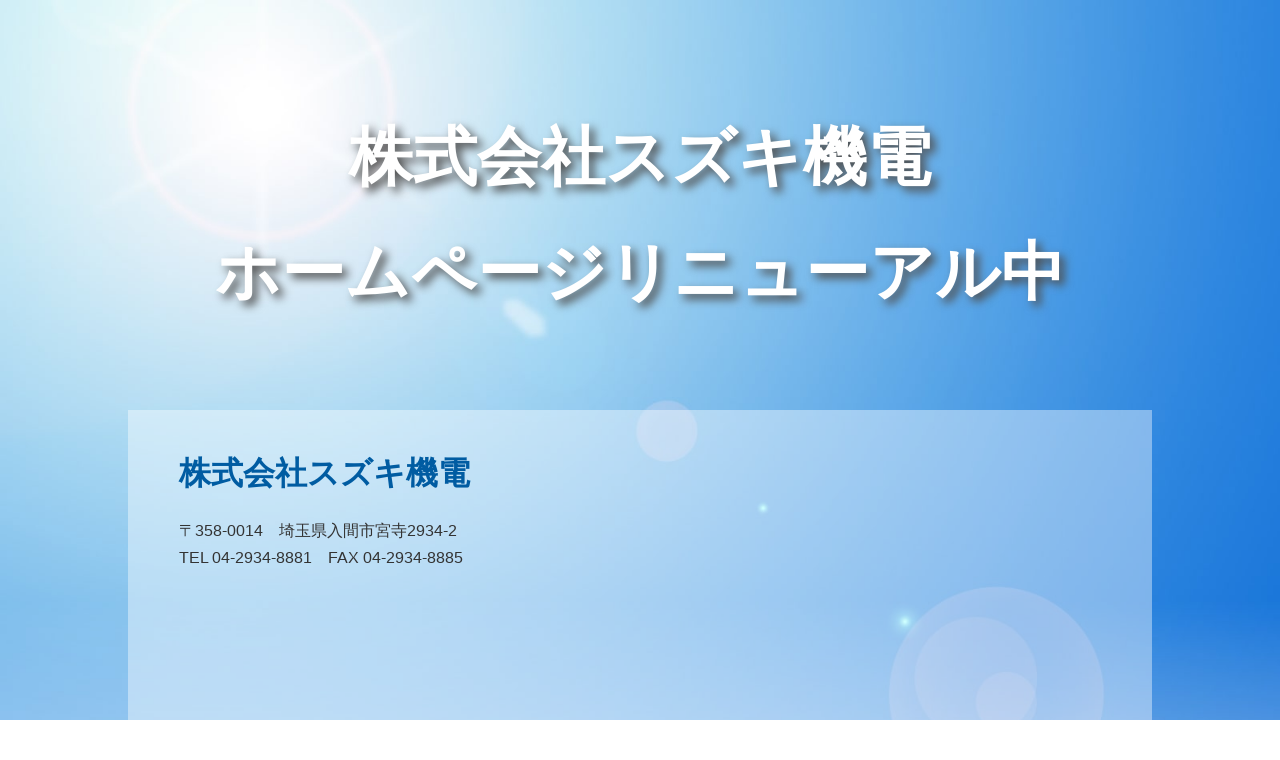

--- FILE ---
content_type: text/html
request_url: http://suzuki-kiden.co.jp/
body_size: 2765
content:
<!DOCTYPE html PUBLIC "-//W3C//DTD XHTML 1.0 Transitional//EN" "http://www.w3.org/TR/xhtml1/DTD/xhtml1-transitional.dtd">
<html xmlns="http://www.w3.org/1999/xhtml" lang="ja" xml:lang="ja">
<head>
<meta http-equiv="Content-Type" content="text/html; charset=UTF-8" />
<meta http-equiv="Content-Script-Type" content="text/javascript" />
<meta http-equiv="Content-Style-Type" content="text/css" />
<meta name="viewport" content="width=device-width" />
<title>株式会社スズキ機電 HP準備中</title>
<meta name="description" content="株式会社スズキ機電 HP準備中" />
<meta name="keywords" content="株式会社スズキ機電,スズキ機電,準備中" />
<link rel="stylesheet" href="./css/common.css" type="text/css" />
<link rel="stylesheet" href="./css/base.css" type="text/css" media="only screen and (min-width: 641px),print" />
<link rel="stylesheet" href="./css/base_sp.css" type="text/css" media="only screen and (max-width: 640px)" />

<script src="https://code.jquery.com/jquery-latest.js"></script>
<script type="text/javascript" src="./js/common.js"></script>
</head>
<body>
<div id="container">
<div id="contents">

<div id="main_box">
<dl>
<dt>株式会社スズキ機電</dt>
<dd>ホームページリニューアル中</dd>
</dl>
</div>

<div id="map_box">

<div class="box">
<p class="title">株式会社スズキ機電</p>
<div class="address_wrap">
<p class="address">〒358-0014　埼玉県入間市宮寺2934-2</p>
<ul>
<li>TEL 04-2934-8881</li>
<li>FAX 04-2934-8885</li>
</ul>
</div>

<div class="box_in">
<div class="left">
<iframe src="https://www.google.com/maps/embed?pb=!1m18!1m12!1m3!1d3235.9085135873734!2d139.36844921248942!3d35.80217922320413!2m3!1f0!2f0!3f0!3m2!1i1024!2i768!4f13.1!3m3!1m2!1s0x6018df5de88e24cd%3A0x159e68814e961a79!2z44CSMzU4LTAwMTQg5Z-8546J55yM5YWl6ZaT5biC5a6u5a-677yS77yZ77yT77yU4oiS77yS!5e0!3m2!1sja!2sjp!4v1751266374249!5m2!1sja!2sjp" width="100%" height="450" style="border:0;" allowfullscreen="" loading="lazy" referrerpolicy="no-referrer-when-downgrade"></iframe>
</div>
<div class="right">
<iframe src="https://www.google.com/maps/embed?pb=!4v1751266323272!6m8!1m7!1s-jjJWWLETjc0h_LCk4AH2A!2m2!1d35.80213615088673!2d139.3712824028083!3f287.39!4f1.9200000000000017!5f0.7820865974627469" width="100%" height="450" style="border:0;" allowfullscreen="" loading="lazy" referrerpolicy="no-referrer-when-downgrade"></iframe>
</div>
</div>

</div>




</div>


<!-- contents -->
</div>
<!-- container -->
</div>

<div id="footer">
<div class="pagetop" style="display: block;"><span>∧</span></div>
<p class="copy">Copyright© 
<script type="text/javascript">document.write(new Date().getFullYear());</script>
            株式会社スズキ機電.All Rights Reserved. </p>
</div>

</body>
</html>


--- FILE ---
content_type: text/css
request_url: http://suzuki-kiden.co.jp/css/common.css
body_size: 1213
content:
@charset "UTF-8";
/*======================================================================
common
======================================================================*/
* {	
background-repeat: no-repeat;
background-position: 0px 0px;
}
body {
margin-right: auto;
margin-left: auto;
margin-top: 0px;
margin-bottom: 0px;
  -webkit-text-size-adjust: 100%;/*sp用 */
}
body, div {  
margin: 0;
padding: 0;
}
p,ul,ul li,ol,ol li,dl,dt,dd { 
margin: 0px;
padding: 0px;
list-style-type: none;
}
h1,h2,h3,h4,h5,h6,p,dl,dt,dd,ul,li,em,strong { 
font-weight: normal;
margin: 0px;
padding: 0px;
}
img,a img {	
border-width: 0px;
border-style: none;
}
a {
overflow:hidden;
cursor:pointer;
cursor:hand
}
a:hover, a img:hover {
opacity: .70; /* Standard: FF gt 1.5, Opera, Safari */
filter: alpha(opacity=70); /* IE lt 8 */
-ms-filter: "alpha(opacity=70)"; /* IE 8 */
-khtml-opacity: .70; /* Safari 1.x */
-moz-opacity: .70; /* FF lt 1.5, Netscape */
}
.clear {
clear: both;
font-size: 0px;
line-height: 0px;
margin: 0px;
padding: 0px;
height: 0px;
}
.clearfix { 
zoom:1;
}
.clearfix:after {
content:".";
display:block;
height:0;
clear:both;
visibility:hidden;
}
form {
margin: 0px;
padding: 0px;
}
label {
cursor: pointer;
}

--- FILE ---
content_type: text/css
request_url: http://suzuki-kiden.co.jp/css/base.css
body_size: 2927
content:
@charset "UTF-8";
/*=============================================================
#base
=============================================================*/

body {
width: 100%;
	margin: 0px;
	padding: 0px;
	background-color: #fff;
	font-family: "Helvetica Neue", "Helvetica", "Hiragino Sans", "Hiragino Kaku Gothic ProN", "Arial", "Yu Gothic", "Meiryo", sans-serif;
	font-size: 18px;
	line-height: 1.5em;
	color: #333333;
	text-align: left;
 	-webkit-text-size-adjust: 100%;
			position: relative;
}



#container {
width: 100%;
  overflow: hidden;
  margin-left: auto;
  margin-right: auto;
position: relative;
background-image: url("../image/top_bk.jpg");
background-repeat: no-repeat;
background-size: cover;
margin-bottom: 100px;
}



#contents {
	width: 100%;
	margin-right: auto;
	margin-bottom: 0px;
	margin-left: auto;
	text-align: left;
/*	position: relative;
background-image: url("../image/sakura.png");
background-repeat: no-repeat;
background-size: 100% auto;*/
}

#main_box {
/*padding: 200px 0 80px;*/
padding: 100px 0 80px;
}

#main_box dl {
text-align: center;
font-size: 4rem;
color: #fff;
line-height: 1.8em;
filter:drop-shadow(5px 5px 5px #4e4e4e);
}

#main_box dl dt,
#main_box dl dd {
font-weight: bold;
}
/*
#main_box dl dt:before {
    content: '';
    display: inline-block;
    width: 154px;
    height: 90px;
    background-image: url(../image/logo.png);
    background-size: contain;
    vertical-align: -19px;
    background-repeat: no-repeat;
    padding-right: 20px;
}
*/
#map_box {
width: 80%;
margin: 0 auto;
}

#map_box .box {
background-color:rgba(255,255,255,0.4);
margin: 0 0 80px;
}

#map_box .box .title {
color: #005CA2;
font-size: 2rem;
font-weight: bold;
padding: 50px 5% 30px;
} 


#map_box .box .address_wrap {
padding: 0 5% 30px;
font-size: 1rem;
}

#map_box .box .address_wrap ul {
display: flex;
}

#map_box .box .address_wrap ul li {
padding-right: 1em;
}



#map_box .box .box_in {
    flex-wrap: wrap; 
    display: flex;
    justify-content: space-between;
    align-items: top;
				padding: 0 5% 50px;
}


#map_box .box .box_in .left,
#map_box .box .box_in .right {
width: 50%;
}

#footer {

}


.pagetop {
	display: none;
	position: fixed;
	bottom: 30px;
	right: 30px;
	width: 50px;
	height: 50px;
	text-align: center;
	z-index: 8000;
	cursor: pointer;
}
.pagetop span {
	display: block;
	border-radius: 50%;
	background: #333;
	color: #fff;
	font-size: 18px;
	text-align: center;
	margin-top: 0px;
	margin-right: auto;
	margin-bottom: 0px;
	margin-left: auto;
	text-decoration: none;
	font-weight: bold;
	height: 100%;
	width: 100%;
	line-height: 2.5;
	font-family: Arial, Helvetica, sans-serif;
}
.pagetop span:hover {
	background-color: #ccc;
}



#footer .copy {
width: 100%;
text-align: center;
background: #005CA2;
color: #fff;
padding-top: 10px;
padding-bottom: 10px;
}



@media (max-width:1000px) { 

#main_box dl {
font-size: 3rem;
}

#map_box {
width: 90%;
}


}






--- FILE ---
content_type: text/css
request_url: http://suzuki-kiden.co.jp/css/base_sp.css
body_size: 2822
content:
@charset "UTF-8";
/*=============================================================
#base
=============================================================*/

html,body{
    width: 100%;
}


body {
width: 100%;
	margin: 0px;
	padding: 0px;
	background-color: #fff;
	font-family: "Helvetica Neue", "Helvetica", "Hiragino Sans", "Hiragino Kaku Gothic ProN", "Arial", "Yu Gothic", "Meiryo", sans-serif;
	font-size: 18px;
	line-height: 1.5em;
	color: #333333;
	text-align: left;
 	-webkit-text-size-adjust: 100%;
			position: relative;
}



#container {
  max-width: 100%;
  overflow: hidden;
  margin-left: auto;
  margin-right: auto;
		position: relative;
background-image: url("../image/top_bk.jpg");
background-repeat: no-repeat;
background-size: cover;
margin-bottom: 80px;
}



#contents {
	width: 100%;
	margin-right: auto;
	margin-bottom: 0px;
	margin-left: auto;
	text-align: left;
/*	position: relative;
background-image: url("../image/sakura.png");
background-repeat: no-repeat;
background-size: 100% auto;*/
}

#main_box {
/*padding: 100px 0 50px;*/
padding: 50px 0 50px;
}

#main_box dl {
text-align: center;
font-size: 1.5rem;
color: #fff;
line-height: 1.5em;
filter:drop-shadow(5px 5px 5px #4e4e4e);
}

#main_box dl dt,
#main_box dl dd {
font-weight: bold;
}

/*
#main_box dl dt:before {
    content: '';
    display: inline-block;
    width: 86px;
    height: 50px;
    background-image: url(../image/logo.png);
    background-size: contain;
    vertical-align: -15px;
    background-repeat: no-repeat;
    padding-right: 8px;
}
*/
#map_box {
width: 90%;
margin: 0 auto;
}

#map_box .box {
background-color:rgba(255,255,255,0.4);
margin: 0 0 40px;
}

#map_box .box .title {
color: #005CA2;
font-size: 1.2rem;
font-weight: bold;
padding: 30px 5% 10px;
} 

#map_box .box .address_wrap {
padding: 0 5% 20px;
font-size: 1rem;
}

#map_box .box .address_wrap ul {
display: flex;
}

#map_box .box .address_wrap ul li {
padding-right: 1em;
}




#map_box .box .box_in {
padding: 0 5% 40px;
}


#map_box .box .box_in .left,
#map_box .box .box_in .right {
}

#map_box .box .box_in .left {
margin-bottom: 20px;
}



#footer {

}


.pagetop {
	display: none;
	position: fixed;
bottom: 60px;
right: 3%;
width: 40px;
height: 40px;
	text-align: center;
	z-index: 8000;
	cursor: pointer;
}
.pagetop span {
	display: block;
	border-radius: 50%;
	background: #333;
	color: #fff;
	font-size: 15px;
	text-align: center;
	margin-top: 0px;
	margin-right: auto;
	margin-bottom: 0px;
	margin-left: auto;
	text-decoration: none;
	font-weight: bold;
	height: 100%;
	width: 100%;
	line-height: 2.5;
	font-family: Arial, Helvetica, sans-serif;
}
.pagetop span:hover {
	background-color: #ccc;
}



#footer .copy {
width: 100%;
text-align: center;
background: #005CA2;
color: #fff;
padding-top: 10px;
padding-bottom: 10px;
font-size: .8rem;
}


